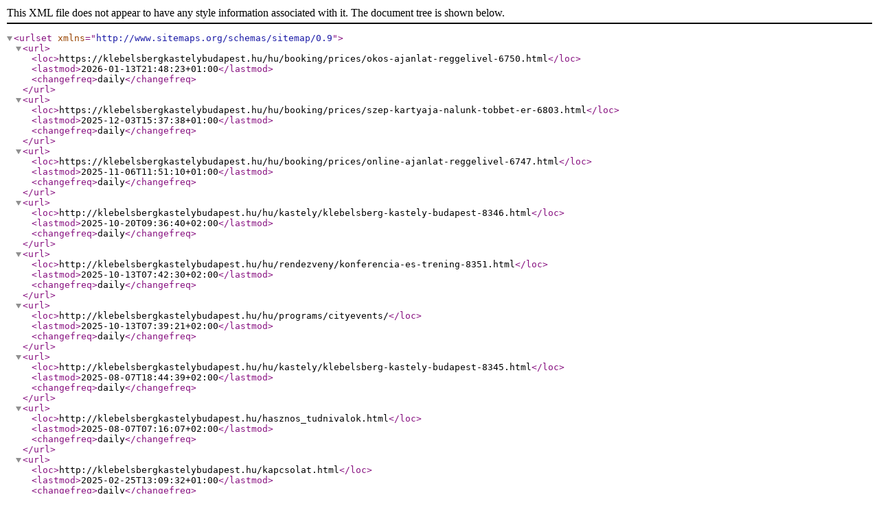

--- FILE ---
content_type: application/xml
request_url: https://klebelsbergkastelybudapest.hu/sitemap.xml
body_size: 998
content:
<?xml version="1.0" encoding="UTF-8"?><urlset xmlns="http://www.sitemaps.org/schemas/sitemap/0.9"><url>
   <loc>https://klebelsbergkastelybudapest.hu/hu/booking/prices/okos-ajanlat-reggelivel-6750.html</loc>
   <lastmod>2026-01-13T21:48:23+01:00</lastmod>
   <changefreq>daily</changefreq>
</url>
<url>
   <loc>https://klebelsbergkastelybudapest.hu/hu/booking/prices/szep-kartyaja-nalunk-tobbet-er-6803.html</loc>
   <lastmod>2025-12-03T15:37:38+01:00</lastmod>
   <changefreq>daily</changefreq>
</url>
<url>
   <loc>https://klebelsbergkastelybudapest.hu/hu/booking/prices/online-ajanlat-reggelivel-6747.html</loc>
   <lastmod>2025-11-06T11:51:10+01:00</lastmod>
   <changefreq>daily</changefreq>
</url>
<url>
   <loc>http://klebelsbergkastelybudapest.hu/hu/kastely/klebelsberg-kastely-budapest-8346.html</loc>
   <lastmod>2025-10-20T09:36:40+02:00</lastmod>
   <changefreq>daily</changefreq>
</url>
<url>
   <loc>http://klebelsbergkastelybudapest.hu/hu/rendezveny/konferencia-es-trening-8351.html</loc>
   <lastmod>2025-10-13T07:42:30+02:00</lastmod>
   <changefreq>daily</changefreq>
</url>
<url>
   <loc>http://klebelsbergkastelybudapest.hu/hu/programs/cityevents/</loc>
   <lastmod>2025-10-13T07:39:21+02:00</lastmod>
   <changefreq>daily</changefreq>
</url>
<url>
   <loc>http://klebelsbergkastelybudapest.hu/hu/kastely/klebelsberg-kastely-budapest-8345.html</loc>
   <lastmod>2025-08-07T18:44:39+02:00</lastmod>
   <changefreq>daily</changefreq>
</url>
<url>
   <loc>http://klebelsbergkastelybudapest.hu/hasznos_tudnivalok.html</loc>
   <lastmod>2025-08-07T07:16:07+02:00</lastmod>
   <changefreq>daily</changefreq>
</url>
<url>
   <loc>http://klebelsbergkastelybudapest.hu/kapcsolat.html</loc>
   <lastmod>2025-02-25T13:09:32+01:00</lastmod>
   <changefreq>daily</changefreq>
</url>
<url>
   <loc>http://klebelsbergkastelybudapest.hu/hu/kapcsolat/</loc>
   <lastmod>2025-02-25T13:08:31+01:00</lastmod>
   <changefreq>daily</changefreq>
</url>
<url>
   <loc>http://klebelsbergkastelybudapest.hu/hu/kapcsolat/karrier-allaslehetoseg-8366.html</loc>
   <lastmod>2025-02-25T13:06:16+01:00</lastmod>
   <changefreq>daily</changefreq>
</url>
<url>
   <loc>http://klebelsbergkastelybudapest.hu/hu/galeria/klebelsberg-kastelykastelyszallo-budapest-studio-945.html</loc>
   <lastmod>2025-02-25T12:29:58+01:00</lastmod>
   <changefreq>daily</changefreq>
</url>
<url>
   <loc>http://klebelsbergkastelybudapest.hu/hu/rendezveny/</loc>
   <lastmod>2025-02-25T12:18:57+01:00</lastmod>
   <changefreq>daily</changefreq>
</url>
<url>
   <loc>http://klebelsbergkastelybudapest.hu/hu/kastely/klebelsberg-emlekhaz-8350.html</loc>
   <lastmod>2025-02-25T12:18:31+01:00</lastmod>
   <changefreq>daily</changefreq>
</url>
<url>
   <loc>http://klebelsbergkastelybudapest.hu/hu/packages/</loc>
   <lastmod>2025-02-25T12:16:10+01:00</lastmod>
   <changefreq>daily</changefreq>
</url>
<url>
   <loc>http://klebelsbergkastelybudapest.hu/hu/rooms/</loc>
   <lastmod>2025-02-25T12:16:03+01:00</lastmod>
   <changefreq>daily</changefreq>
</url>
<url>
   <loc>http://klebelsbergkastelybudapest.hu/hu/kastely/</loc>
   <lastmod>2025-02-25T12:15:36+01:00</lastmod>
   <changefreq>daily</changefreq>
</url>
<url>
   <loc>http://klebelsbergkastelybudapest.hu/hu/galeria/klebelsberg-kastelykastelyszallo-budapest-csaladi-szoba-944.html</loc>
   <lastmod>2025-02-25T12:10:48+01:00</lastmod>
   <changefreq>daily</changefreq>
</url>
<url>
   <loc>http://klebelsbergkastelybudapest.hu/hu/galeria/klebelsberg-kastelykastelyszallo-budapest-rendezvenyhaz-1359.html</loc>
   <lastmod>2025-02-22T22:36:40+01:00</lastmod>
   <changefreq>daily</changefreq>
</url>
<url>
   <loc>http://klebelsbergkastelybudapest.hu/hu/galeria/klebelsberg-kastelykastelyszallo-budapest-klebelsberg-konyvtar-1422.html</loc>
   <lastmod>2025-02-22T22:30:00+01:00</lastmod>
   <changefreq>daily</changefreq>
</url>
<url>
   <loc>http://klebelsbergkastelybudapest.hu/hu/galeria/klebelsberg-kastelykastelyszallo-budapest-hotel-recepcio-lobby-1421.html</loc>
   <lastmod>2025-02-22T22:27:40+01:00</lastmod>
   <changefreq>daily</changefreq>
</url>
<url>
   <loc>http://klebelsbergkastelybudapest.hu/hu/galeria/klebelsberg-kastelykastelyszallo-budapest-classic-elegance-szoba-943.html</loc>
   <lastmod>2025-02-22T22:17:41+01:00</lastmod>
   <changefreq>daily</changefreq>
</url>
<url>
   <loc>http://klebelsbergkastelybudapest.hu/hu/galeria/klebelsberg-kastelykastelyszallo-budapest-classic-szoba-942.html</loc>
   <lastmod>2025-02-22T22:13:01+01:00</lastmod>
   <changefreq>daily</changefreq>
</url>
<url>
   <loc>http://klebelsbergkastelybudapest.hu/hu/kastely/vendegtajekoztato-12957.html</loc>
   <lastmod>2024-07-01T11:11:55+02:00</lastmod>
   <changefreq>daily</changefreq>
</url>
<url>
   <loc>http://klebelsbergkastelybudapest.hu/hu/galeria/</loc>
   <lastmod>2024-05-30T12:51:55+02:00</lastmod>
   <changefreq>daily</changefreq>
</url>
<url>
   <loc>http://klebelsbergkastelybudapest.hu/hu/galeria/klebelsberg-kastelykastelyszallo-budapest-zsolnay-kavezo-bar-1358.html</loc>
   <lastmod>2024-05-30T12:47:42+02:00</lastmod>
   <changefreq>daily</changefreq>
</url>
<url>
   <loc>http://klebelsbergkastelybudapest.hu/hu/galeria/klebelsberg-kastelykastelyszallo-budapest-klebelsberg-kastely-1357.html</loc>
   <lastmod>2024-05-30T12:47:21+02:00</lastmod>
   <changefreq>daily</changefreq>
</url>
<url>
   <loc>http://klebelsbergkastelybudapest.hu/hu/zsolnay-kavezo/</loc>
   <lastmod>2024-05-30T11:35:58+02:00</lastmod>
   <changefreq>daily</changefreq>
</url>
<url>
   <loc>http://klebelsbergkastelybudapest.hu/hu/koronavirus/ujranyitassal-kapcsolatos-leggyakoribb-kerdesek-9690.html</loc>
   <lastmod>2023-07-21T14:03:08+02:00</lastmod>
   <changefreq>daily</changefreq>
</url>
<url>
   <loc>http://klebelsbergkastelybudapest.hu/hu/rendezveny/egyszeru-megis-kulonleges-eskuvot-szeretnenk-8942.html</loc>
   <lastmod>2023-03-28T14:30:25+02:00</lastmod>
   <changefreq>daily</changefreq>
</url>
<url>
   <loc>http://klebelsbergkastelybudapest.hu/eskuvo-ajanlatkeres.html</loc>
   <lastmod>2023-03-28T12:17:55+02:00</lastmod>
   <changefreq>daily</changefreq>
</url>
<url>
   <loc>http://klebelsbergkastelybudapest.hu/hu/rendezveny/privat-rendezveny-8939.html</loc>
   <lastmod>2023-03-28T11:18:17+02:00</lastmod>
   <changefreq>daily</changefreq>
</url>
<url>
   <loc>http://klebelsbergkastelybudapest.hu/hu/rendezveny/rendezveny-8963.html</loc>
   <lastmod>2023-03-28T11:17:47+02:00</lastmod>
   <changefreq>daily</changefreq>
</url>
<url>
   <loc>http://klebelsbergkastelybudapest.hu/hu/rendezveny/eskuvo-8362.html</loc>
   <lastmod>2023-03-28T11:16:32+02:00</lastmod>
   <changefreq>daily</changefreq>
</url>
<url>
   <loc>http://klebelsbergkastelybudapest.hu/rendezveny_ajanlatkeres.html</loc>
   <lastmod>2023-03-28T10:48:20+02:00</lastmod>
   <changefreq>daily</changefreq>
</url>
<url>
   <loc>http://klebelsbergkastelybudapest.hu/hirlevel-feliratkozas.html</loc>
   <lastmod>2021-06-23T09:11:15+02:00</lastmod>
   <changefreq>daily</changefreq>
</url>
<url>
   <loc>http://klebelsbergkastelybudapest.hu/hu/koronavirus/altalanos-intezkedesek-9009.html</loc>
   <lastmod>2021-04-30T09:14:25+02:00</lastmod>
   <changefreq>daily</changefreq>
</url>
<url>
   <loc>http://klebelsbergkastelybudapest.hu/koronavirus-tajekoztato3.html</loc>
   <lastmod>2021-04-30T09:13:51+02:00</lastmod>
   <changefreq>daily</changefreq>
</url>
<url>
   <loc>http://klebelsbergkastelybudapest.hu/koronavirus-tajekoztato2.html</loc>
   <lastmod>2021-04-30T09:13:41+02:00</lastmod>
   <changefreq>daily</changefreq>
</url>
<url>
   <loc>http://klebelsbergkastelybudapest.hu/koronavirus-tajekoztato1.html</loc>
   <lastmod>2021-04-30T09:13:30+02:00</lastmod>
   <changefreq>daily</changefreq>
</url>
<url>
   <loc>http://klebelsbergkastelybudapest.hu/hu/packages/</loc>
   <lastmod>2020-04-02T15:42:28+02:00</lastmod>
   <changefreq>daily</changefreq>
</url>
<url>
   <loc>http://klebelsbergkastelybudapest.hu/hu/eskuvo/</loc>
   <lastmod>2020-04-02T15:41:30+02:00</lastmod>
   <changefreq>daily</changefreq>
</url>
<url>
   <loc>http://klebelsbergkastelybudapest.hu/hu/koronavirus/</loc>
   <lastmod>2020-04-02T15:31:05+02:00</lastmod>
   <changefreq>daily</changefreq>
</url>
<url>
   <loc>http://klebelsbergkastelybudapest.hu/hu/koronavirus/tajekoztatas-uj-koronavirus-okozta-fertozes-covid-19-kapcsan-8023.html</loc>
   <lastmod>2020-03-13T17:23:54+01:00</lastmod>
   <changefreq>daily</changefreq>
</url>
<url>
   <loc>http://klebelsbergkastelybudapest.hu/hu/</loc>
   <lastmod>2013-04-25T17:05:42+02:00</lastmod>
   <changefreq>daily</changefreq>
</url>
</urlset>